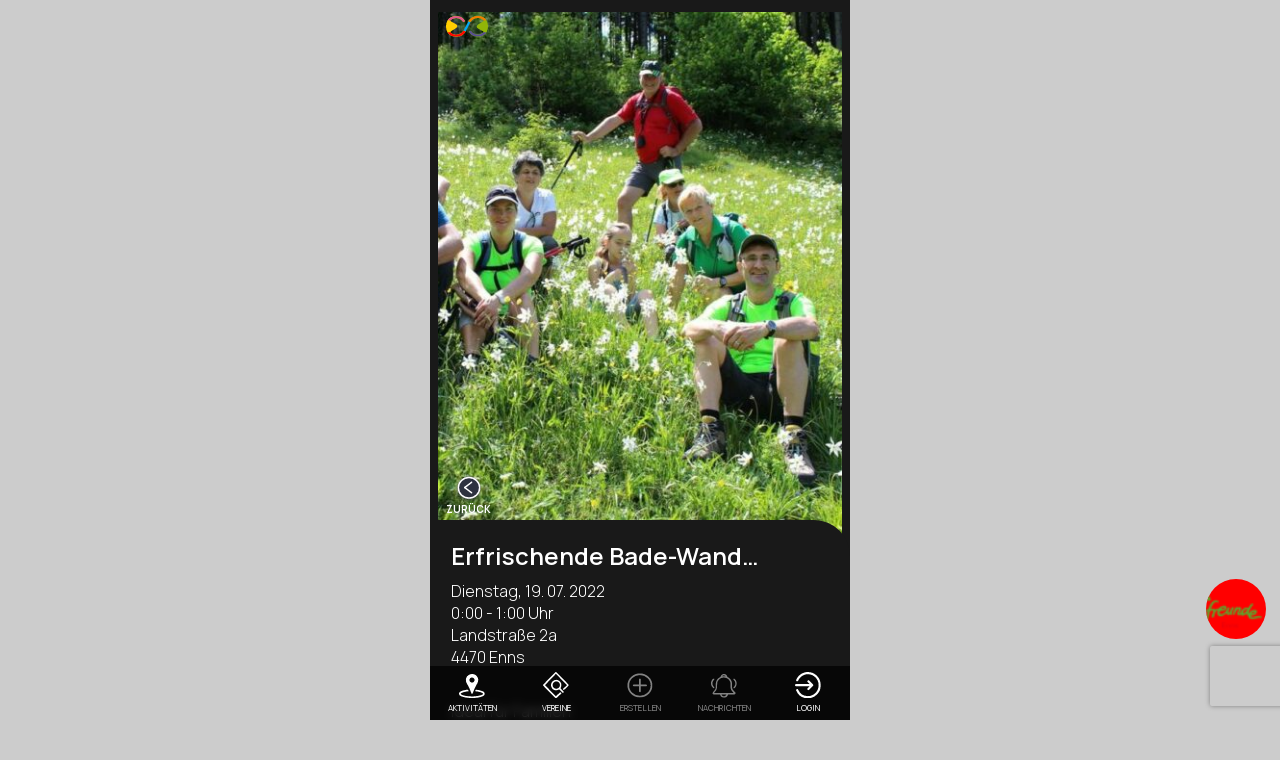

--- FILE ---
content_type: text/css
request_url: https://enjoyn.at/wp-content/themes/enjoyn/style.css?ver=v13
body_size: 200
content:
/*!
Theme Name: enjoyn
Theme URI: https://enjoyn.at/
Author: enjoyn
Author URI: https://enjoyn.at/
Description:
Version: 1.0.0
Tested up to: 5.4
Requires PHP: 7.2
License: GNU General Public License v2 or later
License URI: LICENSE
Text Domain: enjoyn
Tags:

*/

/*
@import '/wp-content/themes/enjoyn/styles/layout.css?v=v1';
@import '/wp-content/themes/enjoyn/styles/footer.css?v=v1';
@import '/wp-content/themes/enjoyn/styles/menu.css?v=v1';
@import '/wp-content/themes/enjoyn/styles/header.css?v=v1';
@import '/wp-content/themes/enjoyn/styles/feed.css?v=v1';
@import '/wp-content/themes/enjoyn/styles/avatar.css?v=v1';
@import '/wp-content/themes/enjoyn/styles/entity.css?v=v1';
@import '/wp-content/themes/enjoyn/styles/activity.css?v=v1';
@import '/wp-content/themes/enjoyn/styles/association.css?v=v1';
@import '/wp-content/themes/enjoyn/styles/comments.css?v=v1';
@import '/wp-content/themes/enjoyn/styles/page.css?v=v1';
@import '/wp-content/themes/enjoyn/styles/acf.css?v=v1';
@import '/wp-content/themes/enjoyn/styles/social_login.css?v=v1';
@import '/wp-content/themes/enjoyn/styles/page-empty.css?v=v1';
@import '/wp-content/themes/enjoyn/styles/login-form.css?v=v1';
@import '/wp-content/themes/enjoyn/styles/register-form.css?v=v1';
@import '/wp-content/themes/enjoyn/styles/profile.css?v=v1'; */

--- FILE ---
content_type: text/css
request_url: https://enjoyn.at/wp-content/themes/enjoyn/styles/layout.css?ver=v13
body_size: 1630
content:
:root {
    --bg-color: #191919;
    --font-color: #fff;
    --highlight-color: #d60012;
    --max-body-width: 420px;

    /* --avatar-size: clamp(60px, 19vmin, 80px); */
    --avatar-size: clamp(54px, 18vmin, 72px);
    --h1_dot_size: clamp(14.4px, 4.5vmin, 19px);
    --title-size: clamp(16px, 6vmin, 24px);

    --xs: clamp(8px, 2vmin, 12px);
    --s: clamp(12px, 3vmin, 16px);
    --m: clamp(16px, 5vmin, 21px);
    --l: clamp(19.2px, 6vmin, 25.5px);
    --xl: clamp(25px, 8vmin, 34px);

    --feed-heading-size: clamp(18px, 6vmin, 24px);
    --smaller-heading-size: clamp(15px, 5vmin, 20px);
    --feed-text-size: clamp(12px, 4vmin, 16px);
}

body {
    margin: 0;
    padding: 0;
    background-color: #ccc;
    font-family: 'Manrope', sans-serif;
}

.container {
    max-width: var(--max-body-width);
    margin: 0 auto;
    color: var(--font-color);
    background-color: var(--bg-color);
    min-height: 100vh;
    position: relative;
    overflow: hidden;
    display: flex;
    flex-direction: column;
}

.page-content {
    flex-grow: 1;
}

.action_button {
    /* font-size: var(--feed-text-size);
    line-height: 2em;
    border: 1px solid white;
    background-color: var(--bg-color);
    border-radius: 8px;
    text-transform: uppercase;
    color: var(--font-color);
    font-weight: bold;
    padding: 0 8px;
    text-decoration: none;
    display: flex; */
    background-color: transparent;
    text-align: center;
    display: flex;
    flex-direction: column;
    text-decoration: none;
    justify-content: center;
}

.action_button div {
    background-color: red;
    padding: clamp(9px, 3vmin, 12px);
    border-radius: 50%;
    overflow: hidden;
    height: clamp(25px, 8.5vmin, 34px);
    width: clamp(25px, 8.5vmin, 34px);
    display: flex;
    justify-content: center;
    margin: 0 auto;
}

.action_button.small div {
    padding: clamp(6px, 2vmin, 8px);
    height: clamp(22px, 7.5vmin, 30px);
    width: clamp(22px, 7.5vmin, 30px);
}

.action_button span {
    color: #fff;
    text-decoration: none;
    font-size: clamp(8px, 2.5vmin, 10px);
    text-transform: uppercase;
    display: inline-block;
    padding-top: calc(var(--xs) / 2);
    text-shadow: 0 0 1px #ffffff;
    font-weight: 700;
}

.action_button.small span {
    font-size: clamp(6px, 2vmin, 8px);
}

.action_button img {
    display: inline-block;
    /* margin-bottom: -4px; */
    width: 100%;
}

.action_button.avatar {
    border: 0;
}

.action_button.avatar div {
    padding: 0;
    border: 0;
    height: clamp(45px, 15vmin, 60px);
    width: clamp(45px, 15vmin, 60px);
}

.action_button.join div {
  background-color: #ffce00;
}

.action_button.join span {
    /* color: #ffce00 !important; */
}

.action_button.share div {
    background-color: #3298CF;
}

.action_button.share span {
    /* color: #3298CF !important; */
}

.action_button.joined div {
    background-color: #91b508;
}

.action_button.joined span {
    /* color: #91b508 !important; */
}

.action_button.edit div {
    background-color: #574d94;
}

.action_button.edit span {
    /* color: #574d94 !important; */
}

.action_button.follow div {
    background-color: #574d94;
}

.action_button.follow span {
    /* color: #574d94 !important; */
}

.action_button.unfollow div {
    background-color: #574d94;
}

.action_button.unfollow span {
    /* color: #574d94 !important; */
}

.action_button.add div {
    background-color: #ffce00;
}

.action_button.add span {
    /* color: #ffce00 !important; */
}

.action_button.add_verein div {
    background-color: #ffce00;
}

.action_button.add_verein span {
    /* color: #ffce00 !important; */
}

.action_button.cancel div {
    background-color: var(--highlight-color);
}

.action_button.cancel span {
    color: var(--highlight-color) !important;
}

.action_button.inactive div {
    background-color: #aaa !important;
}

.action_button.inactive span {
    color: #aaa !important;
}


h1.feed, h2.feed {
    position: relative;
    /* margin-left: calc(var(--h1_dot_size) * 1.75); */
    font-size: clamp(18px, 6vmin, 24px);
    font-weight: normal;
    line-height: 1;
    overflow: visible !important;
    margin: 1em 0 0.5em 1em;
    padding: 0 0 0 1em !important;
}

h1.feed::before, h2.feed::before {
    content: '';
    position: absolute;
    background-color: var(--highlight-color);
    border-radius: 3px;
    height: var(--h1_dot_size);
    width: var(--h1_dot_size);
    left: -0.25em;
    /* top: calc(50% - var(--h1_dot_size) / 2 - 2px); */
    bottom: 3px;
    line-height: 1em;
}

.tabs {
    border-top: 1px solid #707070;
    border-bottom: 1px solid #707070;
    padding: 24px 0;
    overflow: auto;
    white-space: nowrap;
    /* height: 56px; */
}

.tab {
    padding: 0.5em 1.5em 0.5em 1.5em;
    border-radius: 1em;
    color: #fff;
    text-decoration: none;
    white-space: nowrap;
    margin: 0 var(--xs) 0 0;
    font-size: clamp(12px, 4vmin, 16px);
    line-height: 1.2em;
    border: 2px solid var(--bg-color);
    display: inline-block;
    font-weight: bold;
}

.tab.active {
    color: #fff;
    background-color: var(--bg-color);
}

.tab.trainings {
    border-color: #ed7b00;
}

.tab.aktivitaeten {
    border-color: #91b508;
}

.tab.aboutus {
    border-color: #3298CF;
}

.tab.admin {
    border-color: mediumvioletred;
}

.tab.admin.active {
    border-color: mediumvioletred;
}

.tab.trainings.active {
    background-color: #ed7b00;
}

.tab.aktivitaeten.active {
    background-color: #91b508;
}

.tab.aboutus.active {
    background-color: #3298CF;
}

span.line {
    display: block;
    white-space: nowrap;
    max-width: 100%;
    text-overflow: ellipsis;
    overflow: hidden;
}

span.line a {
    color: #ffffff;
    text-decoration: none;
}

.activity_grid {
    display: flex;
    flex-direction: row;
    gap: 3vmin;
    overflow: hidden;
    overflow-x:scroll;
    padding-bottom: 8px;

}

.activity_grid .activity {
    position: relative;
    min-width: 150px;
    max-width: 200px;
}

.activity_grid .activity a::before {
    content: '';
    position: absolute;
    left: 0;
    top: 0;
    bottom: 0;
    right: 0;
}

.single .hero-image {
    padding: 12px 8px 0 8px;
}

.activity_grid .activity .hero-image {
    margin: 0;
    padding: 0;
    line-height: 0;
}

.activity_grid .activity main {
    margin: 0;
    margin-top: -2em;
    background-color: var(--bg-color);
    line-height: 1.2em;
    font-size: 0.8rem;
    padding: var(--xs);
    border-top-right-radius: var(--m);
    color: #fff;
    position: relative;
    padding-top: 0.1em;
}

.activity_grid .activity main a {
    line-height: 1.5em;
    text-decoration: none;
    color: #fff !important;
    font-size: 0.9em;
}

.activity_grid .activity main::before {
    position: absolute;
    top: 0;
    bottom: 0;
    right: 0;
    left: 0;
    background-color: var(--bg-color);
    border-top-right-radius: var(--m);
    content: '';
    z-index: -1;
}

.follow_btn {
    background-color: #D60812;
    border: 2px solid #D60812;
    position: absolute;
    left: 50%;
    bottom: -1em;
    transform: translateX(-50%);
    width: 2em;
    height: 2em;
    text-align: center;
    border-radius: 50%;
    line-height: 2em;
}

.follow_btn img {
    object-fit: cover;
    width: 80%;
    padding: 10%;
}

.follow_btn.unfollow img {
    object-fit: cover;
    width: 100%;
    padding: 0;
}

.follow_btn.unfollow {
    background-color: #fff;
}

.section-content {
    padding-left: 1.15em;
    padding-top: 0.5em;
    padding-bottom: 1em;
}

.section-content a {
    color: #3298cf !important;
    text-decoration: none;
}

.section-content .email a, .section-content .homepage a, .section-content .facebook a {
    color: #3298cf !important;
}

.admin_table {
    display: flex;
    gap: 8px;
    margin-top: 8px;
}

.admin_table div:first-child {
    flex-grow: 1;
}

.admin_table div:nth-child(3) {
    min-width: 100px;
}

--- FILE ---
content_type: text/css
request_url: https://enjoyn.at/wp-content/themes/enjoyn/styles/footer.css?ver=v13
body_size: 161
content:
.page-footer {
    /* background-color: #000; */
    /* background-color: var(--bg-color); */
    min-height: 300px;
    /* clip-path: polygon(0 33%, 100% 0, 100% 100%, 0% 100%); */
    display: flex;
    justify-content: center;
    margin-top: -16px;
}

.page-footer img {
    max-width: 60%;
    padding-top: 50px;
    padding-bottom: 50px;
}

.footermenu {
    margin-bottom: 60px;
    text-align: center;
    padding: 0;
}

.footermenu a {
    color: #fff !important;
    text-decoration: none;
}

--- FILE ---
content_type: text/css
request_url: https://enjoyn.at/wp-content/themes/enjoyn/styles/menu.css?ver=v13
body_size: 338
content:

menu.footer-menu {
    background-color: rgba(0,0,0,0.7);
    backdrop-filter: blur(4px);
    -webkit-backdrop-filter: blur(4px);
    padding: 0;
    margin: 0;
    position: fixed;
    bottom: 0;
    width: 100%;
    max-width: var(--max-body-width);
    display: flex;
    align-items: flex-end;
    z-index: 9;
}

menu.footer-menu a {
    text-align: center;
    flex-grow:1;
    list-style: none;
    font-size: 12px;
    max-width: 20%;
    display: flex !important;
    flex-direction: column;
    align-items: center;
    gap: 2px;
    padding-bottom: 2px;
    color: var(--font-color);
    text-decoration: none;
}

menu.footer-menu a.inactive {
    opacity: 0.5;
    pointer-events: none;
}

menu.footer-menu a img {
    width: 30%;
    padding: 6px 0 0 0;
}

menu.footer-menu a span {
    font-size: 8px;
    text-transform: uppercase;
    line-height: 2.5;
}

menu.footer-menu .footer-menu__profile img {
    border-radius: 50%;
    overflow: hidden;
    object-fit: cover;
    padding: 0;
}

--- FILE ---
content_type: text/css
request_url: https://enjoyn.at/wp-content/themes/enjoyn/styles/header.css?ver=v13
body_size: 32
content:
.page-header {
    margin:16px 0 0 8px;
    position: fixed;
    width: 100%;
    max-width: var(--max-body-width);
    z-index: 10;
}

.page-header a {
    margin: 8px 0 0 8px;
}

.page-header img {
    width: 10%;
}

--- FILE ---
content_type: text/css
request_url: https://enjoyn.at/wp-content/themes/enjoyn/styles/feed.css?ver=v13
body_size: 506
content:
.fixed-post-top {
    position: relative;
}

.fixed-post-top img {
    width: 100%;
}

.fixed-post-top > div {
    text-align: right;
    font-size: clamp(18px, 6vmin, 24px);
    font-weight: 200;
    padding: clamp(12px, 4vmin, 16px);
    line-height: 1.4em;
    position: absolute;
    bottom: 0;
    left: 0;
    right: 0;
    background: url("/wp-content/themes/enjoyn/assets/fixed-posts/fixed-post-bg.svg");
    background-size: cover;
}

.fixed-post-bottom {
    text-align: center;
    /* border-top: 1px solid #707070; */
    border-bottom: 1px solid #707070;
    margin: 44px 16px 24px 16px;
    color: var(--font-color);
}

.fixed-post-bottom h2 {
    font-size: clamp(22px, 6.5vmin, 28px);
}

.fixed-post-bottom p {
    font-size: clamp(18px, 6vmin, 24px);
}
.fixed-post-bottom a,
.fixed-post-bottom a:hover,
.fixed-post-bottom a:link,
.fixed-post-bottom a:visited{
    color: var(--highlight-color);
    font-weight: bold;
    text-decoration: none;
}

.feed-item {

}

.feed-item h2 a {
    color: var(--text-color);
    text-decoration: none;
}

.feed-item h2 a::before {
    content: '';
    position: absolute;
    left: 0;
    right: 0;
    bottom: 0;
    top: 0;
}

.feed-item .hero-image {
    overflow: hidden;
    padding: 12px 8px 0 8px;
    box-sizing: border-box;
}

.feed-item .hero-image img {
    border-top-left-radius: 10px;
    border-top-right-radius: 10px;
}

.feed-item .content .main::after {
    content: '';
    position: absolute;
    left: 16px;
    right: 16px;
    border-bottom: 1px solid #707070;
    bottom: 0;
}

.feed-item.entity .activity_actions {
    flex-direction: row-reverse;
}



.feed-item.entity .activity_actions .action_button div {
    padding: clamp(5px, 1.8vmin, 8px);
    height: clamp(19px, 6.5vmin, 26px);
    width: clamp(19px, 6.5vmin, 26px);
}

.feed-item.entity .activity_actions .action_button span {
    font-size: clamp(6px, 2vmin, 8px);
    color: #fff !important;
}

.feed-item.entity .activity_actions {
    top: calc(var(--avatar-size) * 1.9);
    right: clamp(12px, 4vmin, 16px);
}

--- FILE ---
content_type: text/css
request_url: https://enjoyn.at/wp-content/themes/enjoyn/styles/avatar.css?ver=v13
body_size: 48
content:
.avatar {
    width: var(--avatar-size);
    height: var(--avatar-size);
    border-radius: 50%;
    box-sizing: border-box;
    border: 3px solid var(--bg-color);
    overflow: hidden;
}

.avatar img {
    width: 100%;
    object-fit: cover;
}

--- FILE ---
content_type: text/css
request_url: https://enjoyn.at/wp-content/themes/enjoyn/styles/entity.css?ver=v13
body_size: 755
content:
.entity h1, .entity h2, .single-dcs_event h2 {
    margin: 0;
    line-height: 1;
    padding-top: var(--xs);
    padding-bottom: var(--xs);
    text-overflow: ellipsis;
    white-space: nowrap;
    overflow:hidden;
    width: calc(100% - var(--avatar-size));
    font-size: var(--feed-heading-size);
    font-weight: 600;
}

.entity .content {
    margin-top: calc(var(--avatar-size) * -1 - 12px);
    position: relative;
}

.entity .main {
    padding: var(--xs) var(--xs) var(--l) var(--m);
    color: var(--font-color);
    background-color: var(--bg-color);
    border-top-right-radius: calc(var(--avatar-size) / 2);
    font-size: var(--feed-text-size);
    font-weight: 300;
    margin-bottom: 8px;
}

.page-template-page-feed .entity .main {
    min-height: 140px;
}

.single-dcs_verein  .entity .main {
    border-top-right-radius: calc(var(--avatar-size) * 1.3 / 2);
}

.entity .participants {
    padding: var(--xs) var(--xs) var(--l) var(--m);
    color: var(--font-color);
}

.entity .participants h2 {
    margin-top: 0;
    padding-top: 0;
}

.entity .activity_actions {
    position: absolute;
    right: 8px;
    top: calc(var(--avatar-size) * 1.8);
    display: flex;
    gap: 16px;
    flex-direction: column;
}

.single-dcs_event .entity .activity_actions,
.single-dcs_verein .entity .activity_actions{
    position: fixed;
    top: auto;
    bottom: 75px;
    z-index: 15;
}

.entity dl {
    margin: 0;
}

.activity dt {
    display: none;
}
.activity dd {
    margin: 0;
}

.hero-image img {
    width: 100%;
    height: auto;
}

.body_content {
    margin-top: 32px;
}

.avatarcontainer {
    position: absolute;
    top: calc(var(--avatar-size) / 2 + 12px);
    right: 0;
}

.actions {
    display: flex;
    justify-content: space-between;
    flex-direction: row;
    height: calc(var(--avatar-size) / 2);
    padding: 0 16px 12px 16px;
    overflow: auto;
}
.actions img {
    height: calc(var(--avatar-size) / 2);
    width: calc(var(--avatar-size) / 2);
}

.actions .action {
    display: flex;
    flex-direction: column;
    text-decoration: none;
    align-items: center;
}

.actions .action span {
    color: #fff;
    margin-top: -4px;
    line-height: 1em;
    font-size: clamp(7.5px, 2.5vmin, 10px);
    font-weight: bold;
    text-transform: uppercase;
}

.actions.back {

}

.actions.share {
    align-self: flex-end;
}

.tags {
    margin: var(--m) 0;
    margin-right: var(--xs);
    padding: var(--m) 0;
    border-top: 1px solid #707070;
    border-bottom: 1px solid #707070;
    color: #a1a1a1;
}

.tags {
    overflow-x: scroll;
    white-space: nowrap;
}

.tags span::before {
    content: '#';
}

.training {
    display: flex;
    flex-direction: row;
    gap: 8px;
    margin: 16px 0;
    font-size: clamp(0.5rem, 4.5vmin, 1.1rem);
}

.training_desc {
    flex-grow: 1;
    font-weight: 300;
    color: #fff;
    text-decoration: none;
}

.training_desc span {
    /* font-weight: 400; */
    font-size: .9em;
}

.training_date {
    font-weight: 400;
}

.training_time {
    font-weight: 200;
}

--- FILE ---
content_type: text/css
request_url: https://enjoyn.at/wp-content/themes/enjoyn/styles/activity.css?ver=v13
body_size: 155
content:
section.participants .section-content {
    display: grid;
    gap: 0.5rem;
    grid-template-columns: repeat(6, 1fr);
}

.participant_avatar {
    /* width: clamp(45px, 15vmin, 60px); */
    /* height: clamp(45px, 15vmin, 60px); */
    width: 100%;
    padding-bottom: 100%;
    display: block;
    overflow: hidden;
    border-radius: 50%;
    position: relative;
}
.participant_avatar img {
    object-fit: cover;
    width: 100%;
    position: absolute;
}

--- FILE ---
content_type: text/css
request_url: https://enjoyn.at/wp-content/themes/enjoyn/styles/association.css?ver=v13
body_size: 137
content:
.entity.association h1, .entity.association h2 {
    white-space: normal;
    text-transform: none;
    width: 100%;
    font-size: var(--smaller-heading-size);
    line-height: 1.2em;
}

.entity.association .avatar {
    width: calc(var(--avatar-size) * 1.3);
    height: calc(var(--avatar-size) * 1.3);
    border: 3px solid #707070;
}

.page-template-page-entdecken-php .entity.association h2 {
    height: 3.5rem;
    width: 75%;
}


.page-template-page-entdecken-php  .entity.association .avatar {
    width: calc(var(--avatar-size));
    height: calc(var(--avatar-size));
}

--- FILE ---
content_type: text/css
request_url: https://enjoyn.at/wp-content/themes/enjoyn/styles/comments.css?ver=v13
body_size: -50
content:
.comments-area {
    margin: 0 !important;
}

--- FILE ---
content_type: text/css
request_url: https://enjoyn.at/wp-content/themes/enjoyn/styles/page.css?ver=v13
body_size: 136
content:
main.page {
    padding: var(--m);
}

main.page h1 {
    text-align: right;
    font-size: var(--title-size);
}

main.page .button {
    border-radius: var(--xs);
    margin: var(--xl) 0;
    padding: var(--xs);
    display: block;
    text-decoration: none;
    text-align: center;
    font-size: var(--feed-heading-size);
    box-shadow: 0px 5px 5px 0px rgba(0,0,0,0.75);
}

main.page .button.primary {
    color: #fff;
    background-color: #3298cf;
}

--- FILE ---
content_type: text/css
request_url: https://enjoyn.at/wp-content/themes/enjoyn/styles/acf.css?ver=v13
body_size: 1197
content:
.page .acf-fields > .acf-field {
    border: 0;
    padding: var(--xs) 0;
}

.page .acf-fields > .acf-field .acf-label {
    display: none
}

.page .acf-fields > .acf-field .acf-input {
    border-radius: 8px;
    overflow: hidden;
    line-height: 1.5em;
}

.page .acf-fields > .acf-field-image-aspect-ratio-crop .acf-input {
    border-radius: 0;
}

.page .acf-field tags {
    background-color: white;
    border-radius: 8px;
    padding: 3px 8px !important;
    color: #000;
}

.page .acf-field tags tag {
    line-height: 1;
}

.page .acf-field tags tag::before {
    box-shadow: none;
}

.page .acf-field input[type="text"],
.page .acf-field input[type="password"],
.page .acf-field input[type="date"],
.page .acf-field input[type="datetime"],
.page .acf-field input[type="datetime-local"],
.page .acf-field input[type="email"],
.page .acf-field input[type="month"],
.page .acf-field input[type="number"],
.page .acf-field input[type="search"],
.page .acf-field input[type="tel"],
.page .acf-field input[type="time"],
.page .acf-field input[type="url"],
.page .acf-field input[type="week"],
.page .acf-field textarea,
.page .acf-field tags,
.page .acf-field .acf-selection,
.page .acf-field select {
    font-family: 'Manrope', sans-serif;
    font-size: var(--h1_dot_size);
    padding: 8px 8px;
}

.page .acf-form .button.primary,
.page .acf-form .button {
    border: none;
    width: 100%;
}

.page .acf-form .button.cancel  {
    background-color: darkred;
    color: #fff;
}

.page .acf-form .tagify__input {
    padding-left: 5px;
    margin-left: 0;
    line-height: 1;
}

.page .acf-form .tagify__input:first-child {
    padding-left: 0;
}

.page .acf-form .acf-field .acf-selection {
    padding: 0 8px 0 8px;
    display: inline-block;
    line-height: 46px;
}

.page .acf-form .acf-field .select2-selection__arrow {
    width: 40px;
    height: 100%;
}

.page .acf-form .acf-field .select2-selection__arrow b {
    border-width: 10px 8px 0 8px;
    margin-top: -5px;
}

.page .acf-form .acf-field .select2-selection.select2-selection--single {
    display: block;
    height: 46px !important;
}
.page .acf-form .acf-field .select2-selection__rendered {
    padding: 0;
}

.page .acf-image-uploader-aspect-ratio-crop .acf-input {
    border-radius: 0;
}

.page .acf-input .acf-image-uploader-aspect-ratio-crop img {
    width: 100% !important;
}

.page .acf-image-uploader-aspect-ratio-crop .button {
    color: #fff;
	background-color: #3298cf;
    /* background-color: darkgoldenrod; */
}

.page .acf-field.acf-field-image-aspect-ratio-crop .acf-image-uploader-aspect-ratio-crop .image-wrap {
    float: none;
}

.acf-spinner {
    display: none !important;
}

.form-container #message.updated {
    text-align: center;
    background-color: darkgreen;
    color: #fff;
    padding: 8px;
    margin: 8px 0;
    border-radius: 8px;
}

.form-container #message.updated p {
    margin: 0;
    padding: 0;
}

.veranstaltender-verein {
    display: none;
}

.template_button {
    display: block;
    width: 100%;
    padding: var(--m);
    font-size: 1rem;
    border-radius: var(--xs);
    margin-bottom: var(--m);
    white-space: nowrap;
    text-overflow: ellipsis;
    border: 0;
    background-color: #fff;
    font-weight: 100;
}

.button.single_template_button {
    background-color: #3298cf;
    color: #fff;
    margin: 0 !important;
}

.template-container {
  position: absolute;
  background-color: var(--bg-color);
  left: 0;
  right: 0;
  bottom: 0;
  top: 60px;
  z-index: 10;
  padding: var(--s);
    max-height: 100vh;
}

.template-container .scroll-container {
    height: calc(100vh - 160px);
    overflow: scroll;
    display: flex;
    flex-direction: column;
    gap: 1rem;
    padding-bottom: 20px;
}

.acf-repeater.-block > table > tbody > tr > td {
    background-color: transparent !important;
    border-top: 0 !important;
    border-bottom: 0 !important;
    border-left: 0 !important;
    border-right: 0 !important;
}

.acf-repeater.-block > table > tbody .acf-row-handle {
    vertical-align: top !important;
    font-weight: bold;
}

.acf-repeater.-block>table>tbody>tr>td:first-of-type, .acf-repeater.-row>table>tbody>tr>td:first-of-type {
    border: 0 !important;
    border-left: 0 !important;
}

.acf-gallery-toolbar .acf-fr {
	display: none;
}

.acf-gallery-toolbar .acf-hl li {
	float: none;
}

.acf-gallery-toolbar .acf-hl a {
	margin: 0 !important;
	font-size: 16px;
	color: #fff;
	background-color: #3298cf;
}

.acf-image-uploader .acf-button,
.acf-repeater .acf-button,
.acf-field-image-aspect-ratio-crop .acf-button,
.acf-gallery .acf-button {
	background-color: #3298cf;
	color: #fff;
	font-size: 1.2rem !important;
}

.page .acf-form .button.primary, .page .acf-form .button {
	box-sizing: border-box;
}

.acf-icon::before {
    top: 50%;
    position: absolute;
    /* transform: translateY(-70%); */
	left: 0;
}

.acf-repeater table tbody tr {
	display: flex;
	flex-direction: column;
}

.acf-repeater table tbody tr td:first-child {
	display: none;
}

.acf-repeater table tbody tr td:nth-child(3) {
	display: none;
}

.acf-field-61d57c7bd7448 .acf-repeater .acf-actions {
	display: none;
}

.page-template-page-erstellen-verein .acf-repeater.-block > table > tbody > tr > td:first-of-type, 
.page-template-page-erstellen-verein .acf-repeater.-row > table > tbody > tr > td:first-of-type,
.page-template-page-erstellen-verein .acf-repeater.-block > table > tbody > tr > td, 
.page-template-page-erstellen-verein .acf-repeater.-row > table > tbody > tr > td {
	border: none !important;
}
	
.page-template-page-erstellen-verein h2.feed {
	margin-left: 0 !important;
}

.page-template .acf-ui-datepicker .ui-timepicker-div .ui-widget-header {
    display: block !important;
}

.acf-ui-datepicker button.ui-datepicker-current {
    display: none !important;
}

--- FILE ---
content_type: text/css
request_url: https://enjoyn.at/wp-content/themes/enjoyn/styles/social_login.css?ver=v13
body_size: 288
content:

:root {
    --social-login-button-size: clamp(45px, 15vmin, 60px);
}

.social_logins {
    display: flex;
    flex-direction: column;
    gap: clamp(18px, 6vmin, 24px);
}

.social_login {
    border: 1px solid orangered;
    background-color: orangered !important;
    border-radius: 5px !important;
    height: var(--social-login-button-size);
    box-sizing: content-box;
    overflow: hidden !important;
    line-height: var(--social-login-button-size) !important;
    display: flex;
    width: 100%;
    padding: 0;
}

.social_logins .social_login.facebook {
    background-color: #3b5998  !important;
    border: 1px solid #3b5998;
}

.social_logins .social_login.google {
    background-color: #4285f4  !important;
    border: 1px solid #4285f4;
}

.social_login div {
    height: var(--social-login-button-size);
    width: var(--social-login-button-size);
    display: inline-block;
    background-color: white;
    text-align: center;
}

.social_login div img {
    width: calc(var(--social-login-button-size) / 3 * 2);
    height: calc(var(--social-login-button-size) / 3 * 2);
}

.social_login span {
    color: #fff;
    padding-left: 12px;
    font-size: clamp(13.5px, 4.5vmin, 18px);
    vertical-align: baseline;
    display: inline-block;
    white-space: nowrap;
    text-overflow: ellipsis;
}



--- FILE ---
content_type: text/css
request_url: https://enjoyn.at/wp-content/themes/enjoyn/styles/page-empty.css?ver=v13
body_size: -24
content:
.page-template-page-empty .container {
    background-color: #fff;
}

--- FILE ---
content_type: text/css
request_url: https://enjoyn.at/wp-content/themes/enjoyn/styles/login-form.css?ver=v13
body_size: 80
content:
.uwp-footer-link {
    text-align: center;
    margin: 2em;
}

.uwp-footer-link:nth-child(1) a {
    color: #777;
}

.uwp-footer-link:nth-child(2) {
    font-size: 1.2rem;
}

.uwp-login-form input {
    font-size: clamp(15px, 5vmin, 20px) !important;
}

.uwp-remember-me {
    color: #888;
    display: none;
}

--- FILE ---
content_type: text/css
request_url: https://enjoyn.at/wp-content/themes/enjoyn/styles/register-form.css?ver=v13
body_size: 23
content:


.uwp_register_page .uwp-footer-link a {
    font-size: 1.2em;
    color: #ccc;
    margin: 4rem 0 !important;
}

.uwp_register_page .bsui .form-control {
    font-size: 1.1rem;
}

--- FILE ---
content_type: text/css
request_url: https://enjoyn.at/wp-content/themes/enjoyn/styles/profile.css?ver=v13
body_size: 794
content:
:root {
    --profile-image-size: clamp(125px, 40vmin, 170px);
}

.profile-header {
    display: flex !important;
    align-items: center;
}

.profile-header_data .fas {
    color: #fff;
}

.profile-header_data {
    flex-grow: 1;
}

main.page .profile-header_data h1 {
    text-align: left;
    margin: 0;
}

.profile-header_image {
    max-width: var(--profile-image-size);
    min-width: var(--profile-image-size);
}

.profile-header_image img {
    object-fit: cover;
    height: var(--profile-image-size);
    width: var(--profile-image-size);
    border: clamp(4.5px, 1.5vmin, 7px) solid #8E919C;
    border-radius: 50%;
    box-sizing: border-box;
}

.uwp_page h2 {
    position: relative;
    margin-left: calc(var(--h1_dot_size) * 1.5);
    font-size: clamp(15px, 5vmin, 20px);
    font-weight: normal;
    line-height: 1;
}

.uwp_page h2::before {
    content: '';
    position: absolute;
    background-color: var(--highlight-color);
    border-radius: 3px;
    height: var(--h1_dot_size);
    width: var(--h1_dot_size);
    left: calc((-1 * var(--h1_dot_size)) - 10px);
    bottom: 2px;
}

.tab-buttons {
    overflow-x: scroll;
    white-space: nowrap;
    padding: 32px 0;
    margin: 32px 0;
    border-top: 1px solid rgba(255,255,255, 0.5);
    border-bottom: 1px solid rgba(255,255,255, 0.5);
}

.tab-buttons button {
    padding: 8px 16px;
    border-radius: 24px;
    border: 1px solid white;
    margin: 0 2px;
}

.tab-buttons button.upcoming {
    background-color: #FFF2BB;
}

.tab-buttons button.created {
    background-color: #DB9DB8;
}

.tab-buttons button.participated {
    background-color: #B2A9E5;
}

.card-img-overlay .fas {
    color: #fff;
    font-size: 2em;
    padding-bottom: 16px;
}

.uwp_page .nav-link.active {
    display: none;
}

.uwp_page .nav-link {
    color: white;
}

.uwp_page .nav-link i {
    display: none;
}

.uwp_page .bsui .flex-row {
    justify-content: space-evenly;
}

/* image upload */
.uwp-profile-image-change-modal .modal-dialog .modal-content {
    background-color: #fff;
}

.uwp-profile-image-change-modal #reset_uwp_avatar {
    display: none;
}

.uwp-profile-image-change-modal .alert.alert-info {
    display: none;
}

.enjoyn_events {
    background-color: white;
    padding: 8px;
    position: absolute;
    left: calc(var(--m) * -1);
    right: calc(var(--m) * -1);
    top: 100vh;
    z-index: 25;
    border-top-right-radius: 1em;
    border-top-left-radius: 1em;
    overflow-y: scroll;
    height: 75vh;
    transition: all 0.5s linear;
}

.enjoyn_events h2 {
    display: none;
}

.enjoyn_events.shown {
    top: 0;
}

.enjoyn_events ul {
    padding: 0;
    margin: 0;
}

.enjoyn_events ul li {
    list-style: none;
}

.enjoyn_events ul li a {
    display: flex;
    flex-direction: row-reverse;
    justify-content: space-between;
    color: #000;
    padding: 8px 0;
    border-bottom: 1px solid #ccc;
}

.backdrop {
    position: absolute;
    left: 0;
    top: 0;
    bottom: 0;
    right: 0;
    z-index: 20;
}

--- FILE ---
content_type: image/svg+xml
request_url: https://enjoyn.at/wp-content/themes/enjoyn/assets/enjoyn_logo.svg
body_size: 7996
content:
<?xml version="1.0" encoding="UTF-8" standalone="no"?>
<svg
        width="111.8338"
        height="56.669239"
        viewBox="0 0 111.8338 56.669238"
        version="1.1"
        id="svg310"
        sodipodi:docname="enjoyn_logo_v3_icon.svg"
        inkscape:version="1.1.2 (b8e25be833, 2022-02-05)"
        xmlns:inkscape="http://www.inkscape.org/namespaces/inkscape"
        xmlns:sodipodi="http://sodipodi.sourceforge.net/DTD/sodipodi-0.dtd"
        xmlns="http://www.w3.org/2000/svg"
        xmlns:svg="http://www.w3.org/2000/svg">
  <sodipodi:namedview
          id="namedview312"
          pagecolor="#ffffff"
          bordercolor="#666666"
          borderopacity="1.0"
          inkscape:pageshadow="2"
          inkscape:pageopacity="0.0"
          inkscape:pagecheckerboard="0"
          showgrid="false"
          inkscape:zoom="8.101261"
          inkscape:cx="16.232041"
          inkscape:cy="29.563299"
          inkscape:window-width="3840"
          inkscape:window-height="2050"
          inkscape:window-x="-12"
          inkscape:window-y="-12"
          inkscape:window-maximized="1"
          inkscape:current-layer="svg310" />
  <defs
          id="defs294">
    <clipPath
            id="clip-path">
      <path
              id="Path_452"
              data-name="Path 452"
              d="M 13.251,29.894 A 13.193,13.193 0 0 1 6.215,28.074 12.083,12.083 0 0 1 1.624,22.908 17.916,17.916 0 0 1 0,15.008 18.461,18.461 0 0 1 1.606,7 11.937,11.937 0 0 1 6.165,1.814 13.142,13.142 0 0 1 13.182,0 12.77,12.77 0 0 1 20.236,1.879 11.786,11.786 0 0 1 24.687,7.3 v 0 l -2.352,1.478 v 0 A 12,12 0 0 0 20.376,5.9 8.708,8.708 0 0 0 13.235,2.863 9.058,9.058 0 0 0 5.828,6.023 c -1.735,2.1 8.93,4.67 8.93,8.516 0,3.805 -10.665,7.165 -8.93,9.263 a 9.009,9.009 0 0 0 7.354,3.147 10.622,10.622 0 0 0 5.734,-1.53 10.686,10.686 0 0 0 3.9,-4.4 l 2.719,1.215 A 12.89,12.89 0 0 1 20.6,27.9 13.659,13.659 0 0 1 13.251,29.894 Z M 2.072,15.8 v -2.715 l 11.18,1.453 v 0 z"
              transform="rotate(180,12.7665,14.947)"
              fill="#91b508" />
    </clipPath>
    <clipPath
            id="clip-path-3">
      <path
              id="Path_455"
              data-name="Path 455"
              d="M 13.571,25.454 A 13.193,13.193 0 0 1 6.535,23.634 12.083,12.083 0 0 1 1.944,18.468 17.916,17.916 0 0 1 0.32,10.568 18.461,18.461 0 0 1 1.926,2.557 11.937,11.937 0 0 1 6.485,-2.626 13.142,13.142 0 0 1 13.5,-4.44 a 12.77,12.77 0 0 1 7.054,1.879 11.786,11.786 0 0 1 4.451,5.419 v 0 l -2.35,1.48 v 0 A 12,12 0 0 0 20.7,1.465 8.708,8.708 0 0 0 13.559,-1.572 9.058,9.058 0 0 0 6.148,1.583 c -1.735,2.1 8.93,4.67 8.93,8.516 0,3.805 -10.665,7.165 -8.93,9.263 a 9.009,9.009 0 0 0 7.352,3.146 10.622,10.622 0 0 0 5.734,-1.53 10.687,10.687 0 0 0 3.9,-4.4 l 2.719,1.222 a 12.89,12.89 0 0 1 -4.928,5.66 13.659,13.659 0 0 1 -7.354,1.994 z M 2.392,11.364 V 8.645 L 13.571,10.1 v 0 z"
              transform="translate(-0.32,4.44)"
              fill="#ffce00" />
    </clipPath>
    <clipPath
            id="clip-path-4">
      <path
              id="Path_458"
              data-name="Path 458"
              d="M 13.571,25.454 A 13.193,13.193 0 0 1 6.535,23.634 12.083,12.083 0 0 1 1.944,18.468 17.916,17.916 0 0 1 0.32,10.568 18.461,18.461 0 0 1 1.926,2.557 11.937,11.937 0 0 1 6.485,-2.626 13.142,13.142 0 0 1 13.5,-4.44 a 12.77,12.77 0 0 1 7.054,1.879 11.786,11.786 0 0 1 4.451,5.419 v 0 l -2.35,1.48 v 0 A 12,12 0 0 0 20.7,1.465 8.708,8.708 0 0 0 13.559,-1.572 9.058,9.058 0 0 0 6.148,1.583 c -1.735,2.1 8.93,4.67 8.93,8.516 0,3.805 -10.665,7.165 -8.93,9.263 a 9.009,9.009 0 0 0 7.352,3.146 10.622,10.622 0 0 0 5.734,-1.53 10.687,10.687 0 0 0 3.9,-4.4 l 2.719,1.222 a 12.89,12.89 0 0 1 -4.928,5.66 13.659,13.659 0 0 1 -7.354,1.994 z M 2.392,11.364 V 8.645 L 13.571,10.1 v 0 z"
              transform="translate(-0.32,4.44)"
              fill="#ff0303" />
    </clipPath>
  </defs>
  <g
          id="Group_708"
          data-name="Group 708"
          transform="translate(-51.400259,-2643.5972)"
          inkscape:export-filename="C:\Users\marku\Downloads\enjoyn_logo_v3_icon.png"
          inkscape:export-xdpi="164.82001"
          inkscape:export-ydpi="164.82001">
    <g
            transform="matrix(2.04764,0,0,1.882523,-109.73274,-2360.2771)"
            id="g307">
      <path
              id="Pfad_460"
              data-name="Pfad 460"
              d="m 103.942,2681.3 -2.712,-1.238 6.791,-14.885 2.712,1.238 z"
              fill="#03a9f4" />
      <path
              id="Path_451"
              data-name="Path 451"
              d="m 121.024,2687.968 c -2.47,0.064 -4.907,-0.567 -7.036,-1.82 -2.001,-1.239 -3.596,-3.034 -4.591,-5.166 -1.135,-2.476 -1.69,-5.178 -1.624,-7.9 -0.069,-2.756 0.479,-5.492 1.606,-8.008 0.975,-2.14 2.561,-3.944 4.559,-5.186 2.123,-1.251 4.554,-1.879 7.017,-1.814 2.484,-0.074 4.935,0.579 7.054,1.879 1.999,1.313 3.552,3.204 4.451,5.421 l -2.352,1.478 c -0.51,-1.05 -1.17,-2.019 -1.959,-2.878 -1.773,-2.076 -4.416,-3.2 -7.141,-3.037 -2.827,-0.163 -5.568,1.006 -7.407,3.16 -1.735,2.1 8.93,4.67 8.93,8.516 0,3.805 -10.665,7.165 -8.93,9.263 1.826,2.139 4.546,3.303 7.354,3.147 2.018,0.045 4.007,-0.486 5.734,-1.53 1.686,-1.073 3.037,-2.598 3.9,-4.4 l 2.719,1.215 c -1.046,2.337 -2.764,4.309 -4.935,5.666 -2.211,1.348 -4.76,2.039 -7.349,1.994 z m -11.179,-14.094 v -2.715 l 11.18,1.453 z"
              fill="#91b508"
              transform="rotate(180,120.53761,2673.0204)" />
      <g
              id="Mask_Group_1"
              data-name="Mask Group 1"
              transform="translate(107.76901,2658.0725)"
              clip-path="url(#clip-path)">
        <path
                id="Path_453"
                data-name="Path 453"
                d="m 22.651,41.758 14.864,-2.775 v 0 l 8.582,8.33 -28.43,4.532 z"
                transform="translate(-21.112,-41.493)"
                fill="#ef7c00" />
      </g>
      <g
              id="Mask_Group_2"
              data-name="Mask Group 2"
              transform="translate(107.76901,2658.0725)"
              clip-path="url(#clip-path)">
        <path
                id="Path_457"
                data-name="Path 457"
                d="M 27.943,-4.272 52.611,0.2 46.619,7.567 27.48,6.845 Z"
                transform="translate(-27.645,24.132)"
                fill="#574d94" />
      </g>
      <path
              id="Path_450"
              data-name="Path 450"
              d="m 91.949,2688.166 c -2.469,0.064 -4.907,-0.566 -7.036,-1.82 -2.001,-1.238 -3.596,-3.033 -4.591,-5.166 -1.135,-2.475 -1.69,-5.177 -1.624,-7.9 -0.07,-2.756 0.479,-5.494 1.606,-8.011 0.976,-2.139 2.562,-3.942 4.559,-5.183 2.122,-1.25 4.553,-1.878 7.015,-1.814 2.484,-0.073 4.936,0.58 7.054,1.879 1.999,1.313 3.552,3.203 4.451,5.419 l -2.35,1.48 c -0.509,-1.047 -1.167,-2.015 -1.955,-2.873 -1.773,-2.075 -4.416,-3.199 -7.141,-3.037 -2.828,-0.165 -5.57,1.003 -7.411,3.155 -1.735,2.1 8.93,4.67 8.93,8.516 0,3.805 -10.665,7.165 -8.93,9.263 1.826,2.139 4.545,3.302 7.352,3.146 2.018,0.046 4.007,-0.485 5.734,-1.53 1.686,-1.073 3.037,-2.597 3.9,-4.4 l 2.719,1.222 c -1.045,2.334 -2.76,4.304 -4.928,5.66 -2.213,1.349 -4.763,2.041 -7.354,1.994 z m -11.179,-14.09 v -2.719 l 11.179,1.455 z"
              fill="#ffce00" />
      <g
              id="Mask_Group_3"
              data-name="Mask Group 3"
              transform="translate(78.698006,2658.2725)"
              clip-path="url(#clip-path-3)">
        <path
                id="Path_456"
                data-name="Path 456"
                d="m 6.2,27.3 22.9,7.942 v 8.567 L 4.837,39.147 Z"
                transform="translate(-3.991,-33.625)"
                fill="#de5391" />
      </g>
      <g
              id="Mask_Group_4"
              data-name="Mask Group 4"
              transform="translate(78.698006,2658.2725)"
              clip-path="url(#clip-path-4)">
        <path
                id="Path_459"
                data-name="Path 459"
                d="M 12.371,-0.961 40.074,-5.1 39.731,6.7 17.967,4.276 Z"
                transform="translate(-14.041,25.242)"
                fill="#ff0303" />
      </g>
    </g>
  </g>
</svg>

--- FILE ---
content_type: text/javascript
request_url: https://enjoyn.at/wp-content/themes/enjoyn/script.js?ver=v13
body_size: 695
content:
const fileExtensionToMimeType = {
    'jpg': 'image/jpg',
    'jpeg': 'image/jpg',
    'gif': 'image/gif',
    'png': 'image/png',
    'webp': 'image/webp',
};

jQuery(function($) {

    const share = async function(shareimg, shareurl, sharetitle, sharetext) {
        if ('canShare' in navigator) {
            try {
                const response = await fetch(shareimg);
                const blob = await response.blob();
                const fileName = shareimg.split('#').shift().split('?').shift().split('/').pop();
                const file = new File([blob], fileName, {type: blob.type});

                await navigator.share({
                    url: shareurl,
                    title: sharetitle,
                    text: sharetext,
                    files: [file]
                });
            } catch (err) {
                console.log(err.name, err.message);
            }
        }
    };

    $('.action_button.share').on('click', function() {
        const $feedItem = $(this).parents('article.feed-item');
        const $detailItem = $(this).parents('article.detail-item');

        if ($feedItem.length === 0 && $detailItem.length === 0) {
            throw new Error("Could not find content to share!");
        }

        const title = $feedItem.length > 0 ? $feedItem.find('h2 a').text() : $detailItem.find('h1').text();
        const url = $feedItem.length > 0 ? $feedItem.find('h2 a').attr('href') : window.location.href; // TODO: replace url with canonical url
        const img = $feedItem.length > 0 ? $feedItem.find('.hero-image img').attr('src') : $detailItem.find('.hero-image img').attr('src');

        share(
            img,
            url,
            title,
            'Diese enjoyn-Activity ist vielleicht für dich interessant!'
        );
        return false;
    });
});

jQuery(($) => {
    if ($(".acf-form").length > 0) {
        setInterval(() => {
            $('#event_dauer.acf-field-time-picker .acf-time-picker input.hasDatepicker').attr('placeholder', 'Dauer');
            $('#training_start.acf-field-time-picker .acf-time-picker input.hasDatepicker').attr('placeholder', 'Beginn');
            $('#training_end.acf-field-time-picker .acf-time-picker input.hasDatepicker').attr('placeholder', 'Ende');
            $('.acf-field-date-time-picker .acf-date-time-picker input.hasDatepicker').attr('placeholder', 'Datum');
            $('.acf-field-date-picker .acf-date-picker input.hasDatepicker').attr('placeholder', 'Datum');
        }, 1000);
    }
});



--- FILE ---
content_type: image/svg+xml
request_url: https://enjoyn.at/wp-content/themes/enjoyn/assets/icons/nachrichten.svg
body_size: 1905
content:
<?xml version="1.0" encoding="utf-8"?>
<svg viewBox="258.953 3.268 27.808 26.823" width="27.808" height="26.823" xmlns="http://www.w3.org/2000/svg">
  <g>
    <g id="Gruppe_80" transform="translate(25.961 -13.109)" fill="#fff">
      <path id="Pfad_230" d="M258.1,36.2c-0.4-0.5-0.8-1-1.2-1.6c-0.9-1-1.3-2.3-1.2-3.6c0-1.2,0-2.3,0-3.4c0-3.1-1.6-6-4.3-7.5 c-0.5-0.2-0.9-0.7-1-1.2c-0.1-0.3-0.2-0.6-0.4-0.8l0-0.1c-0.8-1.3-2.5-1.9-4-1.5c-1.3,0.4-2.2,1.4-2.6,2.7 c-0.1,0.3-0.3,0.6-0.6,0.7c-2.5,1.3-4.2,3.7-4.5,6.4c-0.2,1.4-0.2,2.8-0.1,4.2c0.1,1.7-0.5,3.3-1.6,4.6c-0.5,0.6-1,1.2-1.5,1.9 l0,0c-0.4,0.5-0.5,1.1-0.3,1.7c0.3,0.6,0.9,0.9,1.5,0.9c0.2,0,0.4,0,0.6,0h1.4c1.4,0,2.7,0,4.1,0c0.3,0,0.4,0.1,0.5,0.4 c0.5,1.9,2.2,3.2,4.2,3.2l0,0c2,0,3.7-1.3,4.2-3.3c0.1-0.3,0.2-0.3,0.4-0.3c0.7,0,1.5,0,2.2,0h3.7c0.7,0.1,1.3-0.3,1.7-0.9 c0.3-0.6,0.1-1.4-0.4-1.8C258.5,36.6,258.3,36.4,258.1,36.2 M249.5,39.6c-0.3,1.2-1.4,2-2.6,2c-1.2,0-2.3-0.8-2.6-2H249.5z M239.6,27.7c0-4,3.2-7.3,7.2-7.3c2.6,0,5,1.3,6.3,3.6c0.7,1.1,1,2.3,1,3.6c0,1.3,0,2.5,0,3.7c0,1.6,0.5,3.1,1.5,4.3 c0.5,0.6,1,1.2,1.4,1.8l0.2,0.3c0.1,0.1,0.1,0.2,0.2,0.3h-21.4l0.5-0.6c0.5-0.6,0.9-1.2,1.4-1.8c1-1.2,1.5-2.7,1.5-4.3 C239.6,30.1,239.6,29,239.6,27.7 M248.5,18.8h-3.4c0.6-0.9,1.8-1.2,2.7-0.6C248.2,18.3,248.4,18.6,248.5,18.8"/>
      <path id="Pfad_231" d="M235.3,32.1c0.2,0.2,0.4,0.3,0.6,0.3h0c0.2,0,0.4-0.1,0.5-0.3c0.3-0.3,0.2-0.9-0.1-1.1c0,0,0,0,0,0 l-0.1-0.1c-0.3-0.3-0.6-0.6-0.8-1c-1.4-2.2-1.1-5,0.8-6.8c0.2-0.2,0.7-0.7,0.2-1.2c-0.1-0.1-0.3-0.2-0.5-0.3 c-0.3,0-0.6,0.2-0.8,0.4c-1.4,1.3-2.2,3.1-2.1,5l0,0C233,29,233.8,30.8,235.3,32.1"/>
      <path id="Pfad_232" d="M260.8,27c0-0.2-0.1-0.4-0.1-0.6c0-0.4-0.1-0.8-0.2-1.2c-0.3-1.3-1.1-2.4-2.1-3.3c-0.3-0.3-0.8-0.3-1.1,0 c0,0,0,0,0,0c-0.3,0.3-0.3,0.7,0,1c0,0,0,0,0.1,0.1c0.1,0.1,0.1,0.1,0.2,0.2l0,0c2.1,2,2.3,5.3,0.3,7.5c-0.1,0.1-0.2,0.2-0.3,0.3 c-0.2,0.2-0.4,0.5-0.4,0.8c0,0.2,0.1,0.4,0.2,0.5c0.1,0.1,0.3,0.2,0.5,0.2c0.3,0,0.5-0.2,0.7-0.4C259.9,30.8,260.7,28.9,260.8,27 L260.8,27L260.8,27z"/>
    </g>
  </g>
</svg>

--- FILE ---
content_type: image/svg+xml
request_url: https://enjoyn.at/wp-content/themes/enjoyn/assets/icons/login.svg
body_size: 982
content:
<svg xmlns="http://www.w3.org/2000/svg" width="29.183" height="29.733" viewBox="318.867 4.533 29.183 29.733"><path d="M333.475 4.54c-5.716 0-10.923 3.449-13.27 8.782a1.262 1.262 0 0 0-.096.344c-.007.054-.01.109-.01.163a1.224 1.224 0 0 0 .713 1.117 1.21 1.21 0 0 0 1.612-.619c1.955-4.444 6.29-7.311 11.051-7.311 6.69 0 12.132 5.553 12.132 12.38 0 6.825-5.442 12.379-12.132 12.379a12.121 12.121 0 0 1-11.051-7.312 1.214 1.214 0 0 0-1.612-.62 1.227 1.227 0 0 0-.714 1.12c0 .167.034.339.106.503a1.209 1.209 0 0 0 .002.003 14.565 14.565 0 0 0 13.269 8.782 14.726 14.726 0 0 0 14.558-14.856c0-8.19-6.53-14.855-14.558-14.855Zm-.265 11.393 2.16 2.224h-15.259c-.67 0-1.213.555-1.213 1.238a1.226 1.226 0 0 0 1.213 1.238h15.26l-2.161 2.225a1.243 1.243 0 0 0 0 1.74 1.184 1.184 0 0 0 1.706 0l4.246-4.332a1.238 1.238 0 0 0 .335-.647 1.242 1.242 0 0 0-.281-1.036 1.261 1.261 0 0 0-.054-.058l-4.246-4.333a1.219 1.219 0 0 0-.52-.318 1.154 1.154 0 0 0-.333-.05c-.31 0-.616.126-.853.368a1.244 1.244 0 0 0-.054 1.682 1.26 1.26 0 0 0 .054.059Z" fill="#fff" fill-rule="evenodd" data-name="Pfad 376"/></svg>

--- FILE ---
content_type: image/svg+xml
request_url: https://enjoyn.at/wp-content/themes/enjoyn/assets/icons/entdecken.svg
body_size: 906
content:
<?xml version="1.0" encoding="utf-8"?>
<svg viewBox="95.726 0.016 32.35 33.018" width="32.35" height="33.018" xmlns="http://www.w3.org/2000/svg">
  <g id="Gruppe_77" transform="matrix(1, 0, 0, 1, 15.726, -13.234)" fill="#fff">
    <g>
      <g id="Gruppe_76">
        <path id="Pfad_228" d="M103.2,40.1L97,45.8c-0.7,0.7-1.1,0.6-1.9-0.2C90.6,41,86,36.3,81.5,31.7c-2-2-2-1.8,0-3.9 c4.5-4.6,9-9.2,13.5-13.8c1-1,1.2-1,2.3,0c4.8,4.9,9.5,9.8,14.3,14.6c1,1,1,1.3,0,2.2c-1.8,1.7-3.6,3.4-5.5,5.2l-1.1-1.2 l-0.2-0.2l5.3-4.7L96.2,15.5L82.5,29.7l13.5,14l5.7-5.1L103.2,40.1"/>
        <path id="Pfad_229" d="M100.4,35.1c-3.5,1.8-6.7,1.4-8.8-1.1c-2.4-2.7-2.1-6.9,0.7-9.3c2.3-2,5.6-2.1,8-0.4 c2.7,1.9,3.6,5.5,2,8.4c-0.4,0.5-0.3,1.2,0.2,1.7c0,0,0.1,0.1,0.1,0.1c1,0.9,1.9,1.9,2.8,2.8c0.5,0.5,0.9,1.1,0.3,1.8 s-1.2,0.3-1.7-0.2C102.9,37.5,101.7,36.3,100.4,35.1 M96.6,34.3c2.6,0,4.6-2,4.7-4.6c0-2.6-2-4.6-4.6-4.7c-2.5,0-4.6,2-4.7,4.6 C92,32.2,94,34.3,96.6,34.3C96.6,34.3,96.6,34.3,96.6,34.3"/>
      </g>
    </g>
  </g>
</svg>

--- FILE ---
content_type: application/x-javascript; charset=utf-8
request_url: https://consent.cookiebot.com/1ff4adee-6ec0-46ef-9952-d76113e7a82b/cc.js?renew=false&referer=enjoyn.at&dnt=false&init=false&culture=DE
body_size: 203
content:
if(console){var cookiedomainwarning='Error: The domain ENJOYN.AT is not authorized to show the cookie banner for domain group ID 1ff4adee-6ec0-46ef-9952-d76113e7a82b. Please add it to the domain group in the Cookiebot Manager to authorize the domain.';if(typeof console.warn === 'function'){console.warn(cookiedomainwarning)}else{console.log(cookiedomainwarning)}};

--- FILE ---
content_type: image/svg+xml
request_url: https://enjoyn.at/wp-content/themes/enjoyn/assets/icons/aktivitaeten.svg
body_size: 1283
content:
<?xml version="1.0" encoding="utf-8"?>
<svg viewBox="19.723 2.852 29.252 27.845" width="29.252" height="27.845" xmlns="http://www.w3.org/2000/svg">
  <g>
    <g id="Gruppe_74" fill="#fff">
      <path id="Pfad_226" d="M41.5,9.7c0,1.4-0.4,2.7-1,3.9c-2.1,3.7-3.9,7.5-5.3,11.6c-0.1,0.3-0.3,0.5-0.5,0.6 c-0.4,0.1-0.8-0.1-0.9-0.5c0,0,0,0,0,0c-0.6-1.5-1.1-3-1.7-4.5c-1-2.4-2.2-4.7-3.5-7c-1.1-1.8-1.4-4.1-0.8-6.1 c1.2-3.7,5.2-5.7,8.9-4.5c2.6,0.8,4.4,3.1,4.8,5.7C41.4,9.1,41.4,9.5,41.5,9.7 M31.5,9.8c0,1.6,1.3,2.9,2.9,3s2.9-1.3,3-2.9 s-1.3-2.9-2.9-3c0,0,0,0,0,0C32.9,6.9,31.6,8.2,31.5,9.8"/>
      <path id="Pfad_227" d="M30.7,22.8c-1.4,0.2-2.7,0.4-4.1,0.7c-1.2,0.2-2.5,0.6-3.6,1.1c-0.4,0.2-0.8,0.5-1.2,0.8 c-0.3,0.3-0.3,0.5,0,0.7c0.3,0.3,0.7,0.6,1.1,0.8c1.3,0.6,2.8,1.1,4.2,1.3c3.5,0.6,7,0.8,10.5,0.5c2.4-0.1,4.8-0.6,7.1-1.3 c0.6-0.2,1.3-0.5,1.8-0.9c0.8-0.5,0.7-0.9,0-1.4c-0.8-0.5-1.7-0.9-2.6-1.2c-1.7-0.5-3.4-0.8-5.2-1c-0.2,0-0.5-0.1-0.7-0.1 c0.2-0.6,0.5-1.2,0.7-1.7c0-0.1,0.1-0.1,0.2-0.1c2.6,0.2,5.2,0.8,7.6,1.8c0.7,0.3,1.3,0.7,1.8,1.3c0.9,0.9,0.9,2.4,0,3.3 c0,0,0,0,0,0c-0.6,0.6-1.3,1.1-2.1,1.4c-1.6,0.7-3.3,1.2-5.1,1.4c-3.2,0.5-6.4,0.6-9.6,0.4c-2.7-0.1-5.4-0.6-7.9-1.4 c-0.9-0.3-1.7-0.7-2.5-1.2c-0.6-0.4-1.1-1-1.3-1.7c-0.2-0.8,0-1.6,0.5-2.2c0.7-0.7,1.6-1.3,2.5-1.6c1.7-0.6,3.4-1.1,5.2-1.3 c0.6-0.1,1.1-0.1,1.7-0.2c0.1,0,0.2,0,0.2,0.1C30.2,21.7,30.5,22.3,30.7,22.8"/>
    </g>
  </g>
</svg>

--- FILE ---
content_type: image/svg+xml
request_url: https://enjoyn.at/wp-content/themes/enjoyn/assets/icons/neu.svg
body_size: 669
content:
<?xml version="1.0" encoding="utf-8"?>
<svg width="30.337" height="30.337" viewBox="0 0 30.337 30.337" xmlns="http://www.w3.org/2000/svg">
  <g id="Ellipse_9" data-name="Ellipse 9" transform="matrix(1, 0, 0, 1, 0.4995, 0.4995)" fill="none" stroke="#fff" stroke-width="2">
    <circle cx="14.669" cy="14.669" r="14.669" stroke="none"/>
    <circle cx="14.669" cy="14.669" r="13.669" fill="none"/>
  </g>
  <line id="Line_12" data-name="Line 12" y2="22.477" fill="none" stroke="#fff" stroke-linecap="round" stroke-width="2" x1="15.168" y1="7.86" x2="15.168"/>
  <line id="Line_13" data-name="Line 13" y2="22.477" fill="none" stroke="#fff" stroke-linecap="round" stroke-width="2" x1="15.168" y1="7.86" x2="15.168" transform="matrix(0, 1, -1, 0, 30.3365, 0.000499)"/>
</svg>

--- FILE ---
content_type: image/svg+xml
request_url: https://enjoyn.at/wp-content/themes/enjoyn/assets/icons/back.svg
body_size: 1190
content:
<svg xmlns="http://www.w3.org/2000/svg" xmlns:xlink="http://www.w3.org/1999/xlink" width="49" height="48" viewBox="0 0 49 48">
  <defs>
    <filter id="Ellipse_29" x="0" y="0" width="49" height="48" filterUnits="userSpaceOnUse">
      <feOffset dy="3" input="SourceAlpha"/>
      <feGaussianBlur stdDeviation="3" result="blur"/>
      <feFlood flood-color="#2f3340" flood-opacity="0.749"/>
      <feComposite operator="in" in2="blur"/>
      <feComposite in="SourceGraphic"/>
    </filter>
  </defs>
  <g id="Group_538" data-name="Group 538" transform="translate(7 6)">
    <g transform="matrix(1, 0, 0, 1, -7, -6)" filter="url(#Ellipse_29)">
      <g id="Ellipse_29-2" data-name="Ellipse 29" transform="translate(9 6)" fill="#2f3340" stroke="#fff" stroke-width="2">
        <ellipse cx="15.5" cy="15" rx="15.5" ry="15" stroke="none"/>
        <ellipse cx="15.5" cy="15" rx="14.5" ry="14" fill="none"/>
      </g>
    </g>
    <line id="Line_19" data-name="Line 19" x1="9.366" y2="7.132" transform="translate(11.69 7.517)" fill="none" stroke="#fff" stroke-linecap="round" stroke-width="2"/>
    <line id="Line_20" data-name="Line 20" x1="9.366" y1="7.132" transform="translate(11.69 14.649)" fill="none" stroke="#fff" stroke-linecap="round" stroke-width="2"/>
  </g>
</svg>

--- FILE ---
content_type: image/svg+xml
request_url: https://enjoyn.at/wp-content/themes/enjoyn/assets/enjoyn_logo_footer.svg
body_size: 22520
content:
<?xml version="1.0" encoding="UTF-8" standalone="no"?>
<svg
        width="148"
        height="107.761"
        viewBox="0 0 148 107.761"
        version="1.1"
        id="svg69"
        sodipodi:docname="enjoyn_logo_v3_full.svg"
        inkscape:version="1.1.2 (b8e25be833, 2022-02-05)"
        xmlns:inkscape="http://www.inkscape.org/namespaces/inkscape"
        xmlns:sodipodi="http://sodipodi.sourceforge.net/DTD/sodipodi-0.dtd"
        xmlns="http://www.w3.org/2000/svg"
        xmlns:svg="http://www.w3.org/2000/svg">
    <sodipodi:namedview
            id="namedview71"
            pagecolor="#ffffff"
            bordercolor="#666666"
            borderopacity="1.0"
            inkscape:pageshadow="2"
            inkscape:pageopacity="0.0"
            inkscape:pagecheckerboard="0"
            showgrid="false"
            inkscape:zoom="16.647952"
            inkscape:cx="60.48792"
            inkscape:cy="53.910535"
            inkscape:window-width="3840"
            inkscape:window-height="2050"
            inkscape:window-x="-12"
            inkscape:window-y="-12"
            inkscape:window-maximized="1"
            inkscape:current-layer="Group_708" />
    <defs
            id="defs47">
        <clipPath
                id="clip-path">
            <path
                    id="Path_452"
                    data-name="Path 452"
                    d="M13.251,29.894a13.193,13.193,0,0,1-7.036-1.82,12.083,12.083,0,0,1-4.591-5.166A17.916,17.916,0,0,1,0,15.008,18.461,18.461,0,0,1,1.606,7,11.937,11.937,0,0,1,6.165,1.814,13.142,13.142,0,0,1,13.182,0a12.77,12.77,0,0,1,7.054,1.879A11.786,11.786,0,0,1,24.687,7.3h0L22.335,8.778h0A12,12,0,0,0,20.376,5.9a8.708,8.708,0,0,0-7.141-3.037A9.058,9.058,0,0,0,5.828,6.023c-1.735,2.1,8.93,4.67,8.93,8.516,0,3.805-10.665,7.165-8.93,9.263a9.009,9.009,0,0,0,7.354,3.147,10.622,10.622,0,0,0,5.734-1.53,10.686,10.686,0,0,0,3.9-4.4l2.719,1.215A12.89,12.89,0,0,1,20.6,27.9,13.659,13.659,0,0,1,13.251,29.894ZM2.072,15.8V13.085l11.18,1.453h0Z"
                    transform="translate(25.533 29.894) rotate(180)"
                    fill="#91b508" />
        </clipPath>
        <clipPath
                id="clip-path-3">
            <path
                    id="Path_455"
                    data-name="Path 455"
                    d="M13.571,25.454a13.193,13.193,0,0,1-7.036-1.82,12.083,12.083,0,0,1-4.591-5.166,17.916,17.916,0,0,1-1.624-7.9A18.461,18.461,0,0,1,1.926,2.557,11.937,11.937,0,0,1,6.485-2.626,13.142,13.142,0,0,1,13.5-4.44a12.77,12.77,0,0,1,7.054,1.879,11.786,11.786,0,0,1,4.451,5.419h0L22.655,4.338h0A12,12,0,0,0,20.7,1.465a8.708,8.708,0,0,0-7.141-3.037A9.058,9.058,0,0,0,6.148,1.583c-1.735,2.1,8.93,4.67,8.93,8.516,0,3.805-10.665,7.165-8.93,9.263A9.009,9.009,0,0,0,13.5,22.508a10.622,10.622,0,0,0,5.734-1.53,10.687,10.687,0,0,0,3.9-4.4L25.853,17.8a12.89,12.89,0,0,1-4.928,5.66A13.659,13.659,0,0,1,13.571,25.454ZM2.392,11.364V8.645L13.571,10.1h0Z"
                    transform="translate(-0.32 4.44)"
                    fill="#ffce00" />
        </clipPath>
        <clipPath
                id="clip-path-4">
            <path
                    id="Path_458"
                    data-name="Path 458"
                    d="M13.571,25.454a13.193,13.193,0,0,1-7.036-1.82,12.083,12.083,0,0,1-4.591-5.166,17.916,17.916,0,0,1-1.624-7.9A18.461,18.461,0,0,1,1.926,2.557,11.937,11.937,0,0,1,6.485-2.626,13.142,13.142,0,0,1,13.5-4.44a12.77,12.77,0,0,1,7.054,1.879,11.786,11.786,0,0,1,4.451,5.419h0L22.655,4.338h0A12,12,0,0,0,20.7,1.465a8.708,8.708,0,0,0-7.141-3.037A9.058,9.058,0,0,0,6.148,1.583c-1.735,2.1,8.93,4.67,8.93,8.516,0,3.805-10.665,7.165-8.93,9.263A9.009,9.009,0,0,0,13.5,22.508a10.622,10.622,0,0,0,5.734-1.53,10.687,10.687,0,0,0,3.9-4.4L25.853,17.8a12.89,12.89,0,0,1-4.928,5.66A13.659,13.659,0,0,1,13.571,25.454ZM2.392,11.364V8.645L13.571,10.1h0Z"
                    transform="translate(-0.32 4.44)"
                    fill="#ff0303" />
        </clipPath>
    </defs>
    <g
            id="Group_708"
            data-name="Group 708"
            transform="translate(-32,-2619.239)">
        <path
                id="Pfad_460"
                data-name="Pfad 460"
                d="m 103.942,2642.467 -2.712,-1.238 6.791,-14.885 2.712,1.238 z"
                fill="#03a9f4" />
        <path
                id="Path_451"
                data-name="Path 451"
                d="m 121.024,2649.134 c -2.47,0.064 -4.907,-0.566 -7.036,-1.82 -2.001,-1.238 -3.596,-3.034 -4.591,-5.166 -1.135,-2.475 -1.69,-5.177 -1.624,-7.9 -0.069,-2.756 0.479,-5.492 1.606,-8.008 0.975,-2.14 2.561,-3.944 4.559,-5.186 2.123,-1.25 4.554,-1.879 7.017,-1.814 2.484,-0.073 4.935,0.58 7.054,1.879 1.999,1.314 3.552,3.204 4.451,5.421 l -2.352,1.478 c -0.51,-1.049 -1.17,-2.019 -1.959,-2.878 -1.773,-2.075 -4.416,-3.2 -7.141,-3.037 -2.827,-0.162 -5.568,1.007 -7.407,3.16 -1.735,2.1 8.93,4.67 8.93,8.516 0,3.805 -10.665,7.165 -8.93,9.263 1.826,2.14 4.546,3.304 7.354,3.147 2.018,0.045 4.007,-0.485 5.734,-1.53 1.686,-1.073 3.037,-2.597 3.9,-4.4 l 2.719,1.215 c -1.046,2.337 -2.764,4.31 -4.935,5.666 -2.211,1.348 -4.76,2.04 -7.349,1.994 z m -11.179,-14.094 v -2.715 l 11.18,1.453 z"
                fill="#91b508"
                transform="rotate(180,120.53761,2634.1864)" />
        <g
                id="Mask_Group_1"
                data-name="Mask Group 1"
                transform="translate(107.76903,2619.239)"
                clip-path="url(#clip-path)">
            <path
                    id="Path_453"
                    data-name="Path 453"
                    d="m 22.651,41.758 14.864,-2.775 v 0 l 8.582,8.33 -28.43,4.532 z"
                    transform="translate(-21.112,-41.493)"
                    fill="#ef7c00" />
        </g>
        <g
                id="Mask_Group_2"
                data-name="Mask Group 2"
                transform="translate(107.76903,2619.239)"
                clip-path="url(#clip-path)">
            <path
                    id="Path_457"
                    data-name="Path 457"
                    d="M 27.943,-4.272 52.611,0.2 46.619,7.567 27.48,6.845 Z"
                    transform="translate(-27.645,24.132)"
                    fill="#574d94" />
        </g>
        <g
                aria-label="enjoyn"
                id="enjoyn"
                style="font-weight:700;font-size:43px;font-family:NotoSerif-Bold, 'Noto Serif';white-space:pre; fill: #fff">
            <path
                    d="m 44.977627,2671.1929 q -1.805664,0 -2.876465,1.7846 -1.049805,1.7847 -1.154785,5.2281 h 7.432617 q 0,-1.6377 -0.188965,-2.9395 -0.188965,-1.3017 -0.608887,-2.2046 -0.398925,-0.9028 -1.049804,-1.3857 -0.629883,-0.4829 -1.553711,-0.4829 z m 0.398926,21.227 q -2.729493,0 -4.829102,-0.7978 -2.078613,-0.7979 -3.485352,-2.3096 -1.406738,-1.5117 -2.120605,-3.6953 -0.713867,-2.2046 -0.713867,-5.0181 0,-3.0234 0.713867,-5.312 0.713867,-2.2886 2.078613,-3.8213 1.364746,-1.5327 3.338379,-2.2886 1.994629,-0.7768 4.535156,-0.7768 2.330567,0 4.199219,0.6719 1.868653,0.6508 3.17041,1.9526 1.301758,1.3018 1.994629,3.2334 0.692871,1.9316 0.692871,4.4932 v 2.2046 H 40.862392 q 0.06299,2.1626 0.461914,3.7163 0.419922,1.5537 1.13379,2.5615 0.734863,1.0078 1.763671,1.4907 1.049805,0.4829 2.393555,0.4829 1.112793,0 2.057617,-0.2519 0.944825,-0.273 1.700684,-0.7349 0.776855,-0.4829 1.34375,-1.1128 0.587891,-0.6509 0.96582,-1.3857 1.154785,0.6299 1.154785,2.0996 0,0.9238 -0.503906,1.7636 -0.503906,0.8189 -1.553711,1.4488 -1.049805,0.6299 -2.645508,1.0078 -1.574707,0.3779 -3.7583,0.3779 z"
                    style="word-spacing:0px"
                    id="path153" />
            <path
                    d="m 74.771084,2692 v -14.1514 q 0,-1.3857 -0.188965,-2.4565 -0.167969,-1.0918 -0.587891,-1.8267 -0.398925,-0.7348 -1.0708,-1.1128 -0.650879,-0.3989 -1.595704,-0.3989 -1.0708,0 -1.784668,0.5459 -0.713867,0.5459 -1.154785,1.4697 -0.419922,0.9029 -0.608886,2.1206 -0.188965,1.1968 -0.188965,2.5196 v 8.2094 q 0,0.9029 0.209961,1.4488 0.230957,0.5459 0.629883,0.8608 0.398925,0.294 0.96582,0.3989 0.58789,0.084 1.301758,0.084 h 0.125976 V 2692 H 57.617275 v -2.2886 h 0.08398 q 0.734863,0 1.34375,-0.084 0.608886,-0.1049 1.049804,-0.4199 0.461914,-0.3149 0.713867,-0.9028 0.251954,-0.5879 0.251954,-1.5537 v -12.7237 q 0,-0.9028 -0.230957,-1.4487 -0.209961,-0.5459 -0.629883,-0.8398 -0.398926,-0.315 -0.965821,-0.399 -0.566894,-0.1049 -1.280761,-0.1049 h -0.125977 v -2.2886 h 9.02832 l 0.566895,3.0654 h 0.209961 q 0.650879,-1.2178 1.364746,-1.9316 0.734863,-0.7139 1.553711,-1.0918 0.818848,-0.3779 1.72168,-0.4829 0.923828,-0.105 1.93164,-0.105 1.658692,0 2.981446,0.4829 1.322754,0.4829 2.225586,1.4907 0.923828,1.0078 1.406738,2.5825 0.48291,1.5538 0.48291,3.7373 v 9.9732 q 0,1.0078 0.167969,1.6167 0.188965,0.5879 0.545898,0.9028 0.356934,0.315 0.902832,0.4199 0.545899,0.105 1.280762,0.105 h 0.125976 V 2692 Z"
                    style="word-spacing:0px"
                    id="path155" />
            <path
                    d="m 95.494228,2665.083 q -0.713867,0 -1.322754,-0.147 -0.608886,-0.1679 -1.0708,-0.5039 -0.440918,-0.3359 -0.713868,-0.8398 -0.251953,-0.5039 -0.251953,-1.1758 0,-0.9448 0.314942,-1.5957 0.335937,-0.6719 0.881836,-1.0918 0.545898,-0.4409 1.280761,-0.6299 0.734864,-0.2099 1.532715,-0.2099 0.692871,0 1.301758,0.1469 0.629883,0.147 1.091797,0.4829 0.48291,0.336 0.755859,0.8609 0.293946,0.5039 0.293946,1.2178 0,0.8818 -0.356934,1.5537 -0.335937,0.6508 -0.923828,1.0918 -0.566895,0.4199 -1.301758,0.6298 -0.734863,0.21 -1.511719,0.21 z m 2.981446,3.8633 -4.997071,23.3896 q -0.58789,2.8765 -1.574707,4.7871 -0.986816,1.9317 -2.288574,3.0865 -1.280762,1.1548 -2.79248,1.6377 -1.511719,0.4829 -3.149414,0.4829 -1.364747,0 -2.351563,-0.147 -0.986816,-0.147 -1.910644,-0.3779 l 0.524902,-2.2466 q 0.314941,0.105 0.902832,0.21 0.566894,0.1049 1.028809,0.1049 1.007812,0 1.763671,-0.3779 0.734864,-0.3569 1.322754,-1.2388 0.587891,-0.8818 1.049805,-2.3305 0.48291,-1.4488 0.944824,-3.5904 l 3.695313,-17.4477 q 0.06299,-0.273 0.10498,-0.5669 0.06299,-0.294 0.104981,-0.5459 0.04199,-0.273 0.06299,-0.4619 0.021,-0.189 0.021,-0.273 0,-0.5879 -0.125977,-0.9448 -0.125976,-0.3569 -0.398925,-0.5459 -0.27295,-0.189 -0.713868,-0.2519 -0.419921,-0.063 -1.028808,-0.063 h -0.776856 l 0.37793,-2.2886 z"
                    style="font-style:italic;font-family:NotoSerif-BoldItalic, 'Noto Serif';word-spacing:0px"
                    id="path157" />
            <path
                    d="m 101.68808,2683.3916 q 0,-1.6167 0.37793,-3.3384 0.37793,-1.7217 1.13378,-3.3803 0.77686,-1.6587 1.93165,-3.1285 1.15478,-1.4907 2.70849,-2.6035 1.57471,-1.1128 3.54834,-1.7637 1.99463,-0.6508 4.40918,-0.6508 1.84766,0 3.48535,0.5249 1.6377,0.5039 2.85547,1.5957 1.21777,1.0918 1.93164,2.8134 0.71387,1.7007 0.71387,4.0943 0,1.5537 -0.35693,3.2544 -0.35694,1.7007 -1.1128,3.3594 -0.73486,1.6377 -1.88965,3.1494 -1.13378,1.4907 -2.6875,2.6245 -1.55371,1.1338 -3.52734,1.8056 -1.97363,0.6719 -4.40918,0.6719 -2.01562,0 -3.69531,-0.5459 -1.67969,-0.5669 -2.87647,-1.6797 -1.19677,-1.1338 -1.86865,-2.8344 -0.67187,-1.7007 -0.67187,-3.9683 z m 9.88916,5.9419 q 1.15478,0 2.07861,-0.6509 0.94482,-0.6719 1.67969,-1.7427 0.75586,-1.0918 1.30175,-2.4775 0.5459,-1.3857 0.88184,-2.8555 0.35693,-1.4697 0.5249,-2.8764 0.18897,-1.4278 0.18897,-2.5616 0,-2.5405 -0.88184,-3.6533 -0.86084,-1.1128 -2.37256,-1.1128 -1.09179,0 -2.01562,0.6299 -0.92383,0.6299 -1.67969,1.6797 -0.73486,1.0498 -1.30176,2.4146 -0.56689,1.3437 -0.96582,2.7924 -0.37793,1.4488 -0.56689,2.8975 -0.18897,1.4277 -0.18897,2.6245 0,2.6245 0.88184,3.7583 0.88184,1.1338 2.43555,1.1338 z"
                    style="font-style:italic;font-family:NotoSerif-BoldItalic, 'Noto Serif';word-spacing:0px"
                    id="path159" />
            <path
                    d="m 129.04599,2673.5024 q -0.35694,-1.2807 -1.04981,-1.7636 -0.67187,-0.5039 -1.93164,-0.5039 h -0.41992 l 0.5249,-2.2886 h 8.41943 l 2.83448,11.1489 q 0.20996,0.8399 0.44092,1.9736 0.23095,1.1128 0.44091,2.2466 0.20996,1.1128 0.35694,2.0996 0.14697,0.9659 0.18896,1.4908 h 0.12598 q 1.28076,-1.7217 2.41455,-3.4644 1.13379,-1.7427 1.97363,-3.3804 0.86084,-1.6587 1.34375,-3.1494 0.50391,-1.4907 0.50391,-2.7295 0,-1.4487 -0.71387,-2.2046 -0.69287,-0.7558 -1.95264,-0.7558 0,-0.8399 0.25196,-1.5117 0.27295,-0.6929 0.73486,-1.1758 0.46191,-0.4829 1.0918,-0.7349 0.62988,-0.2729 1.36474,-0.2729 1.74268,0 2.62452,0.9658 0.90283,0.9658 0.90283,2.6875 0,1.6797 -0.5669,3.5483 -0.56689,1.8687 -1.6167,3.9683 -1.0498,2.0996 -2.56152,4.4512 -1.49072,2.3515 -3.38037,4.976 -1.55371,2.1836 -2.91846,4.0103 -1.36474,1.8266 -2.6875,3.2964 -1.30176,1.4697 -2.6665,2.5615 -1.34375,1.1128 -2.87647,1.8477 -1.51172,0.7558 -3.31738,1.1127 -1.78467,0.378 -3.98926,0.378 -1.23877,0 -2.39355,-0.21 -1.17578,-0.2099 -2.07862,-0.5669 l 0.65088,-2.4145 q 0.50391,0.1679 1.42774,0.3569 0.90283,0.21 2.22558,0.21 1.97364,0 3.61133,-0.5249 1.6377,-0.5249 3.02344,-1.4278 1.40674,-0.8818 2.62451,-2.0786 1.23877,-1.1968 2.39356,-2.5615 z"
                    style="font-style:italic;font-family:NotoSerif-BoldItalic, 'Noto Serif';word-spacing:0px"
                    id="path161" />
            <path
                    d="m 167.38485,2688.0107 q 0,-1.8476 0.69287,-5.123 l 0.69288,-3.4014 q 0.084,-0.4199 0.20996,-1.0288 0.12597,-0.6089 0.25195,-1.2597 0.12598,-0.6719 0.20996,-1.3228 0.10498,-0.6719 0.10498,-1.1968 0,-0.3989 -0.084,-0.8398 -0.063,-0.4409 -0.27295,-0.7979 -0.18897,-0.3569 -0.5459,-0.5879 -0.33594,-0.2309 -0.90283,-0.2309 -0.73487,0 -1.46973,0.5039 -0.71387,0.4829 -1.38574,1.3017 -0.67188,0.7979 -1.28076,1.8477 -0.60889,1.0288 -1.1128,2.1206 -0.48291,1.0918 -0.83984,2.1416 -0.35693,1.0498 -0.5459,1.8897 L 158.92343,2692 h -6.4458 l 3.61132,-17.1118 q 0.063,-0.273 0.10499,-0.5669 0.063,-0.294 0.10498,-0.5459 0.042,-0.273 0.063,-0.4619 0.021,-0.189 0.021,-0.273 0,-0.5879 -0.12598,-0.9448 -0.12597,-0.3569 -0.39892,-0.5459 -0.27295,-0.189 -0.71387,-0.2519 -0.41992,-0.063 -1.02881,-0.063 h -0.77685 l 0.37793,-2.2886 h 9.55322 l -0.48291,4.5981 h 0.27295 q 0.81885,-1.2807 1.67969,-2.2256 0.88183,-0.9448 1.88964,-1.5537 1.00782,-0.6298 2.1836,-0.9238 1.19678,-0.3149 2.62451,-0.3149 1.36475,0 2.28857,0.3989 0.94483,0.3989 1.51172,1.0918 0.58789,0.6719 0.83985,1.5747 0.25195,0.8818 0.25195,1.8686 0,0.5459 -0.084,1.1758 -0.063,0.6089 -0.18896,1.2388 -0.10498,0.6299 -0.25195,1.2598 -0.12598,0.6298 -0.23096,1.1967 l -0.96582,4.5982 q -0.25195,1.1758 -0.41992,2.2046 -0.16797,1.0078 -0.16797,1.9106 0,0.9448 0.37793,1.4488 0.39892,0.5039 1.13379,0.5039 0.67187,0 1.21777,-0.252 0.5669,-0.2519 1.30176,-0.7349 l 1.02881,1.4488 q -0.50391,0.5459 -1.15479,1.0918 -0.65088,0.5249 -1.46972,0.9448 -0.79786,0.4199 -1.78467,0.6719 -0.98682,0.2519 -2.1626,0.2519 -2.47754,0 -3.80029,-1.1548 -1.32276,-1.1757 -1.32276,-3.2544 z"
                    style="font-style:italic;font-family:NotoSerif-BoldItalic, 'Noto Serif';word-spacing:0px"
                    id="path163" />
        </g>
        <g
                aria-label="activities"
                id="activities"
                style="font-weight:300;font-size:17px;font-family:SegoeUI-Light, 'Segoe UI';letter-spacing:0.1em;white-space:pre; fill: #fff">
            <path
                    d="m 74.249405,2723 v -1.7017 h -0.0332 q -0.406738,0.8716 -1.187012,1.3946 -0.771973,0.5146 -1.718262,0.5146 -1.211914,0 -1.91748,-0.6806 -0.705567,-0.6807 -0.705567,-1.7183 0,-2.2246 2.946778,-2.6895 l 2.614746,-0.3901 q 0,-2.7393 -2.058594,-2.7393 -1.402832,0 -2.730957,1.129 v -0.9214 q 0.473145,-0.3736 1.27832,-0.6392 0.813477,-0.2656 1.527344,-0.2656 1.311524,0 2.025391,0.8135 0.722168,0.8134 0.722168,2.3657 V 2723 Z m -2.34082,-4.2334 q -1.336426,0.1909 -1.875977,0.6226 -0.539551,0.4233 -0.539551,1.3862 0,0.7554 0.498047,1.2451 0.506348,0.4898 1.402832,0.4898 1.228516,0 2.041992,-0.9048 0.813477,-0.9131 0.813477,-2.3492 v -0.83 z"
                    style="letter-spacing:1.7px;word-spacing:0px; fill: #fff"
                    id="path184" />
            <path
                    d="m 84.773135,2722.6265 q -0.946289,0.581 -2.257812,0.581 -1.734864,0 -2.797364,-1.187 -1.0625,-1.1953 -1.0625,-3.1211 0,-2.0254 1.195313,-3.312 1.195312,-1.2949 3.071289,-1.2949 0.971191,0 1.884277,0.3984 v 0.8633 q -0.913086,-0.5645 -2.000488,-0.5645 -1.494141,0 -2.423828,1.0791 -0.929688,1.0708 -0.929688,2.7808 0,1.6519 0.84668,2.6563 0.854981,1.0044 2.249512,1.0044 1.27832,0 2.224609,-0.6807 z"
                    style="letter-spacing:1.7px;word-spacing:0px"
                    id="path186" />
            <path
                    d="m 91.876944,2722.8838 q -0.597657,0.2822 -1.120606,0.2822 -1.884277,0 -1.884277,-2.2578 v -5.7109 H 87.344717 V 2714.5 h 1.527344 v -2.208 q 0.182617,-0.066 0.381836,-0.1328 0.199218,-0.058 0.381836,-0.1245 v 2.4653 h 2.241211 v 0.6973 h -2.241211 v 5.6113 q 0,0.8799 0.273925,1.2783 0.282227,0.3902 0.946289,0.3902 0.473145,0 1.020997,-0.3072 z"
                    style="letter-spacing:1.7px;word-spacing:0px"
                    id="path188" />
            <path
                    d="m 95.635538,2712.3584 q -0.249023,0 -0.439941,-0.1826 -0.190918,-0.1826 -0.190918,-0.4649 0,-0.2739 0.190918,-0.4399 0.199218,-0.1743 0.439941,-0.1743 0.257324,0 0.448242,0.166 0.199219,0.166 0.199219,0.4482 0,0.2657 -0.190918,0.4566 -0.190918,0.1909 -0.456543,0.1909 z M 95.262003,2723 v -8.5 h 0.763672 v 8.5 z"
                    style="letter-spacing:1.7px;word-spacing:0px"
                    id="path190" />
            <path
                    d="m 103.23739,2723 h -0.69726 l -3.287113,-8.5 H 100.108 l 2.53174,6.7651 q 0.18261,0.4898 0.25732,0.8882 h 0.0332 q 0.10791,-0.5229 0.24073,-0.855 l 2.61474,-6.7983 h 0.83008 z"
                    style="letter-spacing:1.7px;word-spacing:0px"
                    id="path192" />
            <path
                    d="m 110.22499,2712.3584 q -0.24902,0 -0.43994,-0.1826 -0.19092,-0.1826 -0.19092,-0.4649 0,-0.2739 0.19092,-0.4399 0.19922,-0.1743 0.43994,-0.1743 0.25733,0 0.44824,0.166 0.19922,0.166 0.19922,0.4482 0,0.2657 -0.19092,0.4566 -0.19091,0.1909 -0.45654,0.1909 z M 109.85146,2723 v -8.5 h 0.76367 v 8.5 z"
                    style="letter-spacing:1.7px;word-spacing:0px"
                    id="path194" />
            <path
                    d="m 118.3996,2722.8838 q -0.59766,0.2822 -1.1206,0.2822 -1.88428,0 -1.88428,-2.2578 v -5.7109 h -1.52735 V 2714.5 h 1.52735 v -2.208 q 0.18262,-0.066 0.38183,-0.1328 0.19922,-0.058 0.38184,-0.1245 v 2.4653 h 2.24121 v 0.6973 h -2.24121 v 5.6113 q 0,0.8799 0.27393,1.2783 0.28222,0.3902 0.94628,0.3902 0.47315,0 1.021,-0.3072 z"
                    style="letter-spacing:1.7px;word-spacing:0px"
                    id="path196" />
            <path
                    d="m 122.1582,2712.3584 q -0.24903,0 -0.43995,-0.1826 -0.19091,-0.1826 -0.19091,-0.4649 0,-0.2739 0.19091,-0.4399 0.19922,-0.1743 0.43995,-0.1743 0.25732,0 0.44824,0.166 0.19922,0.166 0.19922,0.4482 0,0.2657 -0.19092,0.4566 -0.19092,0.1909 -0.45654,0.1909 z M 121.78466,2723 v -8.5 h 0.76367 v 8.5 z"
                    style="letter-spacing:1.7px;word-spacing:0px"
                    id="path198" />
            <path
                    d="m 127.1536,2718.7832 q 0,1.7515 0.80518,2.7393 0.81347,0.9878 2.22461,0.9878 1.42773,0 2.78906,-1.0542 v 0.8134 q -1.31982,0.938 -2.94678,0.938 -1.64355,0 -2.65625,-1.1787 -1.01269,-1.1787 -1.01269,-3.3286 0,-1.8594 1.0542,-3.1294 1.0625,-1.2783 2.75586,-1.2783 1.58545,0 2.43213,1.1123 0.84667,1.1123 0.84667,3.0381 v 0.3403 z m 5.49512,-0.6973 q -0.0498,-1.4692 -0.70557,-2.2827 -0.65576,-0.8135 -1.80957,-0.8135 -1.19531,0 -1.98388,0.8052 -0.78028,0.7969 -0.96289,2.291 z"
                    style="letter-spacing:1.7px;word-spacing:0px"
                    id="path200" />
            <path
                    d="m 136.81406,2722.6265 v -0.9214 q 0.43164,0.3735 1.04589,0.5893 0.61426,0.2159 1.0625,0.2159 2.00049,0 2.00049,-1.6353 0,-0.5645 -0.43994,-0.9629 -0.43994,-0.3984 -1.42773,-0.8218 -1.22022,-0.5312 -1.71826,-1.0957 -0.48975,-0.5727 -0.48975,-1.3862 0,-1.0376 0.78857,-1.6768 0.79688,-0.6391 1.95899,-0.6391 1.0957,0 1.87597,0.4482 v 0.8633 q -0.94628,-0.6143 -1.95898,-0.6143 -0.83838,0 -1.35303,0.44 -0.51465,0.4316 -0.51465,1.1289 0,0.606 0.32373,0.9878 0.32374,0.3735 1.42774,0.8633 1.32812,0.5976 1.82617,1.1123 0.49805,0.5063 0.49805,1.353 0,1.0127 -0.76367,1.6768 -0.75537,0.6557 -2.0918,0.6557 -1.22852,0 -2.05029,-0.581 z"
                    style="letter-spacing:1.7px;word-spacing:0px"
                    id="path202" />
        </g>
        <path
                id="Path_450"
                data-name="Path 450"
                d="m 91.949,2649.333 c -2.469,0.064 -4.907,-0.567 -7.036,-1.82 -2.001,-1.238 -3.596,-3.034 -4.591,-5.166 -1.135,-2.476 -1.69,-5.178 -1.624,-7.9 -0.07,-2.757 0.479,-5.494 1.606,-8.011 0.976,-2.139 2.562,-3.942 4.559,-5.183 2.122,-1.25 4.553,-1.879 7.015,-1.814 2.484,-0.073 4.936,0.58 7.054,1.879 1.999,1.313 3.552,3.203 4.451,5.419 l -2.35,1.48 c -0.509,-1.048 -1.167,-2.015 -1.955,-2.873 -1.773,-2.076 -4.416,-3.2 -7.141,-3.037 -2.828,-0.165 -5.57,1.002 -7.411,3.155 -1.735,2.1 8.93,4.67 8.93,8.516 0,3.805 -10.665,7.165 -8.93,9.263 1.826,2.138 4.545,3.302 7.352,3.146 2.018,0.045 4.007,-0.486 5.734,-1.53 1.686,-1.073 3.037,-2.598 3.9,-4.4 l 2.719,1.222 c -1.045,2.334 -2.76,4.304 -4.928,5.66 -2.213,1.349 -4.763,2.04 -7.354,1.994 z m -11.179,-14.09 v -2.719 l 11.179,1.455 z"
                fill="#ffce00" />
        <g
                id="Mask_Group_3"
                data-name="Mask Group 3"
                transform="translate(78.698036,2619.439)"
                clip-path="url(#clip-path-3)">
            <path
                    id="Path_456"
                    data-name="Path 456"
                    d="m 6.2,27.3 22.9,7.942 v 8.567 L 4.837,39.147 Z"
                    transform="translate(-3.991,-33.625)"
                    fill="#de5391" />
        </g>
        <g
                id="Mask_Group_4"
                data-name="Mask Group 4"
                transform="translate(78.698036,2619.439)"
                clip-path="url(#clip-path-4)">
            <path
                    id="Path_459"
                    data-name="Path 459"
                    d="M 12.371,-0.961 40.074,-5.1 39.731,6.7 17.967,4.276 Z"
                    transform="translate(-14.041,25.242)"
                    fill="#ff0303" />
        </g>
    </g>
</svg>

--- FILE ---
content_type: text/javascript
request_url: https://enjoyn.at/wp-content/themes/enjoyn/scripts/flying-action-buttons.js?ver=v13
body_size: 24
content:
jQuery(function($) {
    /* const isDetailPage = $('.single-dcs_event').length > 0;
    if (isDetailPage) {
        console.log("detail page");
    } */
});

--- FILE ---
content_type: text/javascript
request_url: https://enjoyn.at/wp-content/themes/enjoyn/scripts/activity-participation.js?ver=v13
body_size: 466
content:
jQuery(($) => {
    $('.activity_actions').on('click', '.enjoyn_participate', function() {
        const $elem = $(this);
        const activityId = $elem.attr('data-event_id');
        const nonce = $elem.attr('data-nonce');

        jQuery.ajax({
            type : "post",
            dataType : "json",
            url : enjoynAjax.endpoint,
            data : {
                action: "enjoyn_activity_participate",
                activity_id : activityId,
                nonce: nonce
            },
            success: function(response) {
                if (response.type === "success") {
                    $elem
                        .removeClass(['join', 'enjoyn_participate'])
                        .addClass(['joined', 'enjoyn_cancel_participation'])
                        .attr({
                            'data-participation_id':  response.participation_id,
                            'data-nonce': response.nonce,
                            'data-action': 'enjoyn_cancel_participation',
                            href: ''
                        })
                        .html(
                            '<div><img src="/wp-content/themes/enjoyn/assets/icons/confirmed.svg" /></div><span>Dabei</span>'
                        );
                } else {
                    console.error("error joining activity");
                }
            }
        });

        // prevent default action (link) from being executed
        return false;
    });

    $('.activity_actions').on('click', '.enjoyn_cancel_participation', function() {
        const $elem = $(this);
        let participationId = $elem.attr('data-participation_id');
        const nonce = $elem.attr('data-nonce');
        jQuery.ajax({
            type : "post",
            dataType : "json",
            url : enjoynAjax.endpoint,
            data : {
                action: "enjoyn_activity_cancel_participation",
                participation_id : participationId,
                nonce: nonce
            },
            success: function(response) {
                if (response.type === "success") {
                    $elem
                        .removeClass(['joined', 'enjoyn_cancel_participation'])
                        .addClass(['join', 'enjoyn_participate'])
                        .attr({
                            'data-event_id':  response.eventId,
                            'data-nonce': response.nonce,
                            'data-action': 'enjoyn_activity_participate',
                            href: ''
                        })
                        .html(
                            '<div><img src="/wp-content/themes/enjoyn/assets/icons/follow.svg" /></div><span>Teilnehmen</span>'
                        );
                } else {
                    console.error("error joining activity");
                }
            }
        });

        // prevent default action (link) from being executed
        return false;
    });
});